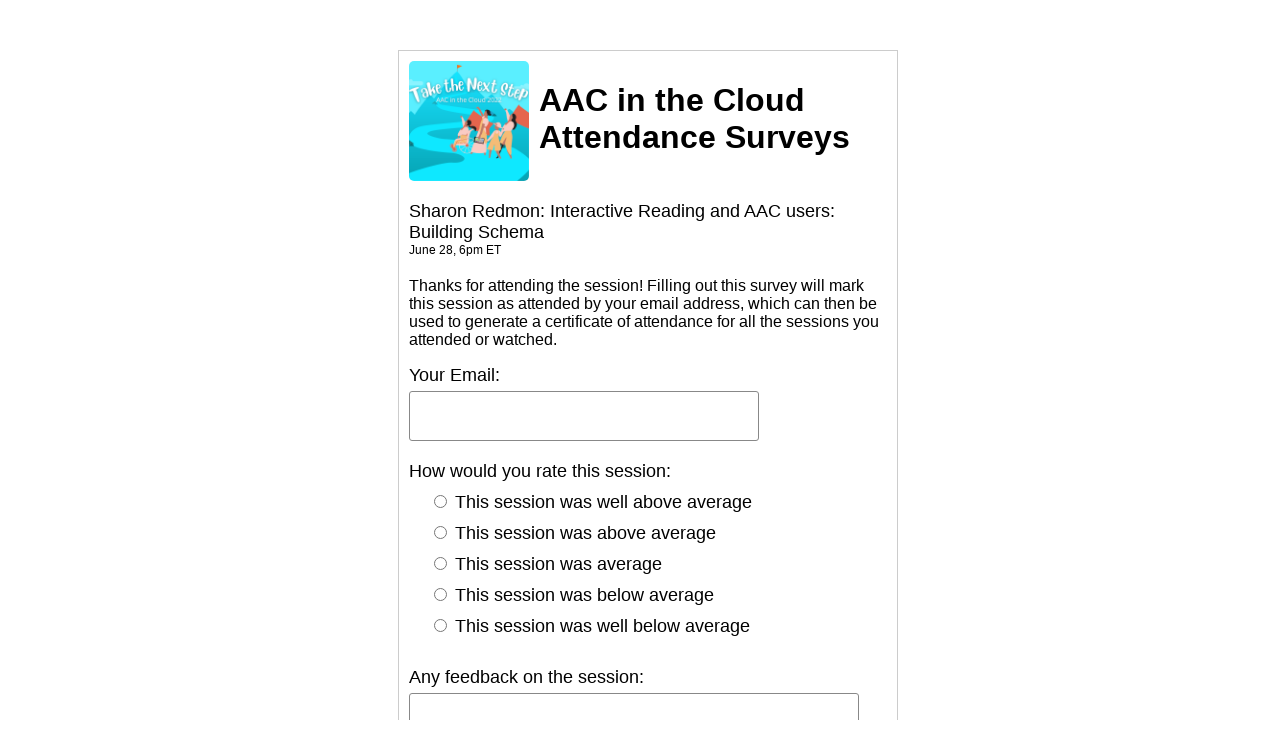

--- FILE ---
content_type: text/html; charset=utf-8
request_url: https://presenters.aacconference.com/surveys/B67A22
body_size: 7423
content:
<!DOCTYPE html>
<html>
  <head>
    <meta name="viewport" content="width=device-width, initial-scale=1.0, maximum-scale=1.0, user-scalable=no" />
      <meta name="robots" content="noindex, nofollow" />
    <title>AAC in the Cloud</title>

    <meta name="csrf-param" content="authenticity_token" />
<meta name="csrf-token" content="/JQKS1zQ/Nd0R8/eSBtEmmyYrdYKKT07pGUtMFTr/am33Sm0bDOcYQT8n4kB9gAFQKxlC7VHscIbKb2WKDCVNw==" />

    <link rel="stylesheet" media="all" href="/assets/application-a0b677d81009f7e8a4725f330ecf32531871a03d6aa2450fc1a9d0bb706728c7.css" data-turbolinks-track="reload" />
    <script src="/assets/application-c8854dea0b08696e4b5bee7c68ae4d843e84b64ff398dcfdd86ea7560591dfed.js" data-turbolinks-track="reload"></script>
    <script src="/qrcode.min.js"></script>
    <script type="text/javascript" src="https://platform-api.sharethis.com/js/sharethis.js#property=67aa5a8c3093bd0013c183d0&product=inline-share-buttons&source=platform" async="async"></script>
    <script>
      function video_id_from_url(youtube_url) {
        if(youtube_url) {
          youtube_url = youtube_url.replace(/\?feature=share/, '');
          youtube_url = youtube_url.replace(/\/live\//, '/watch?v=');
        }

        var video_id = null;
        var match = youtube_url && youtube_url.match(/(?:https?:\/\/)?(?:www\.)?youtu(?:be\.com\/watch\?(?:.*?&(?:amp;)?)?v=|\.be\/)([\w \-]+)(?:&(?:amp;)?[\w\?=]*)?/);
        if(match && match[1]) {
          var video_id = match[1];
        }
        return video_id;
      };
    </script>
  </head>

  <body>
    <style>
body * {
  box-sizing: border-box;
}
#survey_holder {
  font-family: Arial;
  width: 500px;
  border: 1px solid #ccc;
  text-align: center;
  margin: 50px calc(50vw - 250px);
  text-align: left;
  padding: 10px; 20px;
}
#survey_holder img {
  width: 120px;
  border-radius: 5px;
  float: left;
  margin: 0 10px 20px 0;
}
#survey_holder button {
  height: 50px;
  font-size: 30px;
  background: #eee;
  border: 1px solid #888;
  border-radius: 3px;
  margin: 0;
  vertical-align: middle;
  cursor: pointer;
  width: 400px;
}
#survey_holder button:focus {
  background: #ccc;
}
form {
  margin: 20px 0 10px;
}

#session_name {
  display: block;
  font-size: 18px;
}
#session_time {
  display: block;
  font-size: 12px;
}
.item {
  font-size: 18px;
  margin-bottom: 20px;
}
.item input[type='text'] {
  border: 1px solid #888;
  border-radius: 3px;
  height: 50px;
  font-size: 30px;
  width: 350px;
}
.item span {
  display: block;
  margin-bottom: 5px;
}
.radio {
  margin: 10px 20px 30px;
}
.radio label {
  display: block;
  margin-bottom: 10px;
}
textarea {
  font-size: 18px;
  width: 450px;
  height: 100px;
  border-radius: 3px;
  border: 1px solid #888;
}
a {
  color: #337ab7;
}

</style>
<div id='survey_holder'>
  <img src='/logo-2022.png' onerror="this.src='/logo.png';"/>
  <h1>AAC in the Cloud<br/>Attendance Surveys</h1>
  <div style='clear: left;'></div>
  <span id='session_name'></span>
  <span id='session_time'></span>
  <form id='survey' style='display: none;'>
    <p>Thanks for attending the session! Filling out this survey will mark this session as attended by your email address, which can then be used to generate a certificate of attendance for all the sessions you attended or watched.</p>
    <div class='item'>
      <span>Your Email:</span>
      <input id='email' type='text' />
    </div>
    <div class='item'>
      <span>How would you rate this session:</span>
      <div class='radio'>
        <label><input type='radio' class='rating' name='rating' value='5'/> This session was well above average</label>
        <label><input type='radio' class='rating' name='rating' value='4'/> This session was above average</label>
        <label><input type='radio' class='rating' name='rating' value='3'/> This session was average</label>
        <label><input type='radio' class='rating' name='rating' value='2'/> This session was below average</label>
        <label><input type='radio' class='rating' name='rating' value='1'/> This session was well below average</label>
      </div>
    </div>
    <div class='item'>
      <span>Any feedback on the session:</span>
      <textarea id='answer_2'></textarea>
    </div>
    <div class='item'>
      <span>Any feedback on the conference in general:</span>
      <textarea id='answer_3'></textarea>
    </div>
    <div class='item'>
      <button id='submit' type='submit'>Submit Feedback</button>
    </div>
    <div class='item' id='done' style='display: none;'>
      <p>Thank you, your feedback has been recorded! When you are done
      attending or watching all your sessions, you can 
      <a href='/surveys/certificate'>generate a certificate
      of attendance</a> that will include <b>all</b> of your viewed sessions.</p>
      <p>
        <a href='/conferences/A22?no_blank=1' style="border: 1px solid #888; background: #eee; color: #000; text-decoration: none; padding: 10px 20px; display: inline-block; border-radius: 5px;">Back to the Session List</a>
      </p>
    </div>
  </form>
</div>
<script>
  var doc_id = "1sUTNwxhYejh_Uiqx5beJWxirJphMxVa4uQoGUt2JVKY";
  var code = "B67A22";
  var cell = "B67A22";
  var err = function(str) {
    document.getElementById('survey').style.display = 'none';
    document.getElementById('session_name').innerHTML = str;
    document.getElementById('session_time').innterText = '';
  }
  doc_lookup(doc_id, cell, function(res) {
    var opts = {};
    opts.time = res.date;
    opts.session = res.session_name;
    opts.link = res.survey_link;
    if(!res.code) {
      if(res.values && res.values[0] && res.values[0].length) {
        opts.time = opts.time || res.values[0][0];
        opts.session = opts.session || res.values[0][res.values[0].length - 1];
      }
      if(res.values && res.values[1] && res.values[1].length) {
        opts.link = opts.link || res.values[1][res.values[0].length - 1];
      }
    }
    if(!opts.session) {
      err("<b>" + cell + "</b> is not a valid survey code");
    } else {
      document.getElementById('session_name').innerText = opts.session;
      document.getElementById('session_time').innerText = opts.time;
      document.getElementById('survey').style.display = 'block';
    }
  }, function() {
    err('Data not available,<br/>please try reloading');
  });
  err('Loading survey...');

  document.getElementById('survey').addEventListener('submit', function(event) {
    event.preventDefault();
    var rating = 0;
    var list = document.getElementsByClassName('rating');
    for(var idx = 0; idx < list.length; idx++) {
      if(list[idx].checked) { rating = list[idx].value; }
    }
    params = {
      code: code,
      email: document.getElementById('email').value,
      answer_1: rating,
      answer_2: document.getElementById('answer_2').value,
      answer_3: document.getElementById('answer_3').value,
      authenticity_token: "L5dWRwwRNnq7ay65h4s8J3TOo0ap7Dcc5fWGoZA5QRRk3nW4PPJWzMvQfu7OZni4WPprmxaCu+VauRYH7OIpig=="
    };
    console.log(params);

    var xhr = new XMLHttpRequest();
    var status = function(str) {
      document.getElementById('submit').innerHTML = str;
    }
    xhr.onreadystatechange = function() {
      if(this.readyState == 4 && this.status == 200) {
        res = JSON.parse(this.responseText);
        document.getElementById('done').style.display = 'block';
        status('Feedback Submitted!');
        document.getElementById('submit').disabled = true;
        document.getElementById('submit').style.opacity = '0.7';
      } else if(this.readyState == 4) {
        status('Feedback Failed to Submit');
      }
    };
    status('Submitting Feedback...');
    var path = "/surveys/";
    xhr.open('POST', path, true);
    xhr.setRequestHeader("Content-Type", "application/json");
    xhr.send(JSON.stringify(params));
  });
</script>
  </body>
</html>


--- FILE ---
content_type: application/javascript
request_url: https://presenters.aacconference.com/assets/application-c8854dea0b08696e4b5bee7c68ae4d843e84b64ff398dcfdd86ea7560591dfed.js
body_size: 2805
content:
!function(t,e){"object"==typeof exports&&"undefined"!=typeof module?e(exports):"function"==typeof define&&define.amd?define(["exports"],e):e(t.ActionCable={})}(this,function(t){"use strict";function s(t){if("function"==typeof t&&(t=t()),!t||/^wss?:/i.test(t))return t;var e=document.createElement("a");return e.href=t,e.href=e.href,e.protocol=e.protocol.replace("http","ws"),e.href}function e(t){var e=0<arguments.length&&t!==undefined?arguments[0]:n("url")||o.default_mount_path;return new i(e)}function n(t){var e=document.head.querySelector("meta[name='action-cable-"+t+"']");if(e)return e.getAttribute("content")}var f={logger:self.console,WebSocket:self.WebSocket},y={log:function r(){if(this.enabled){for(var t,e=arguments.length,n=Array(e),o=0;o<e;o++)n[o]=arguments[o];n.push(Date.now()),(t=f.logger).log.apply(t,["[ActionCable]"].concat(n))}}},a="function"==typeof Symbol&&"symbol"==typeof Symbol.iterator?function(t){return typeof t}:function(t){return t&&"function"==typeof Symbol&&t.constructor===Symbol&&t!==Symbol.prototype?"symbol":typeof t},g=function(t,e){if(!(t instanceof e))throw new TypeError("Cannot call a class as a function")},c=function(){function o(t,e){for(var n=0;n<e.length;n++){var o=e[n];o.enumerable=o.enumerable||!1,o.configurable=!0,"value"in o&&(o.writable=!0),Object.defineProperty(t,o.key,o)}}return function(t,e,n){return e&&o(t.prototype,e),n&&o(t,n),t}}(),m=function m(){return(new Date).getTime()},b=function b(t){return(m()-t)/1e3},v=function v(t,e,n){return Math.max(e,Math.min(n,t))},d=function(){function e(t){g(this,e),this.visibilityDidChange=this.visibilityDidChange.bind(this),this.connection=t,this.reconnectAttempts=0}return e.prototype.start=function t(){this.isRunning()||(this.startedAt=m(),delete this.stoppedAt,this.startPolling(),addEventListener("visibilitychange",this.visibilityDidChange),y.log("ConnectionMonitor started. pollInterval = "+this.getPollInterval()+" ms"))},e.prototype.stop=function n(){this.isRunning()&&(this.stoppedAt=m(),this.stopPolling(),removeEventListener("visibilitychange",this.visibilityDidChange),y.log("ConnectionMonitor stopped"))},e.prototype.isRunning=function o(){return this.startedAt&&!this.stoppedAt},e.prototype.recordPing=function i(){this.pingedAt=m()},e.prototype.recordConnect=function r(){this.reconnectAttempts=0,this.recordPing(),delete this.disconnectedAt,y.log("ConnectionMonitor recorded connect")},e.prototype.recordDisconnect=function s(){this.disconnectedAt=m(),y.log("ConnectionMonitor recorded disconnect")},e.prototype.startPolling=function c(){this.stopPolling(),this.poll()},e.prototype.stopPolling=function u(){clearTimeout(this.pollTimeout)},e.prototype.poll=function l(){var t=this;this.pollTimeout=setTimeout(function(){t.reconnectIfStale(),t.poll()},this.getPollInterval())},e.prototype.getPollInterval=function p(){var t=this.constructor.pollInterval,e=t.min,n=t.max,o=t.multiplier*Math.log(this.reconnectAttempts+1);return Math.round(1e3*v(o,e,n))},e.prototype.reconnectIfStale=function a(){this.connectionIsStale()&&(y.log("ConnectionMonitor detected stale connection. reconnectAttempts = "+this.reconnectAttempts+", pollInterval = "+this.getPollInterval()+" ms, time disconnected = "+b(this.disconnectedAt)+" s, stale threshold = "+this.constructor.staleThreshold+" s"),this.reconnectAttempts++,this.disconnectedRecently()?y.log("ConnectionMonitor skipping reopening recent disconnect"):(y.log("ConnectionMonitor reopening"),this.connection.reopen()))},e.prototype.connectionIsStale=function h(){return b(this.pingedAt?this.pingedAt:this.startedAt)>this.constructor.staleThreshold},e.prototype.disconnectedRecently=function f(){return this.disconnectedAt&&b(this.disconnectedAt)<this.constructor.staleThreshold},e.prototype.visibilityDidChange=function d(){var t=this;"visible"===document.visibilityState&&setTimeout(function(){!t.connectionIsStale()&&t.connection.isOpen()||(y.log("ConnectionMonitor reopening stale connection on visibilitychange. visibilityState = "+document.visibilityState),t.connection.reopen())},200)},e}();d.pollInterval={min:3,max:30,multiplier:5},d.staleThreshold=6;var o={message_types:{welcome:"welcome",disconnect:"disconnect",ping:"ping",confirmation:"confirm_subscription",rejection:"reject_subscription"},disconnect_reasons:{unauthorized:"unauthorized",invalid_request:"invalid_request",server_restart:"server_restart"},default_mount_path:"/cable",protocols:["actioncable-v1-json","actioncable-unsupported"]},u=o.message_types,S=o.protocols,A=S.slice(0,S.length-1),w=[].indexOf,l=function(){function e(t){g(this,e),this.open=this.open.bind(this),this.consumer=t,this.subscriptions=this.consumer.subscriptions,this.monitor=new d(this),this.disconnected=!0}return e.prototype.send=function n(t){return!!this.isOpen()&&(this.webSocket.send(JSON.stringify(t)),!0)},e.prototype.open=function t(){return this.isActive()?(y.log("Attempted to open WebSocket, but existing socket is "+this.getState()),!1):(y.log("Opening WebSocket, current state is "+this.getState()+", subprotocols: "+S),this.webSocket&&this.uninstallEventHandlers(),this.webSocket=new f.WebSocket(this.consumer.url,S),this.installEventHandlers(),this.monitor.start(),!0)},e.prototype.close=function o(t){if((0<arguments.length&&t!==undefined?arguments[0]:{allowReconnect:!0}).allowReconnect||this.monitor.stop(),this.isActive())return this.webSocket.close()},e.prototype.reopen=function i(){if(y.log("Reopening WebSocket, current state is "+this.getState()),!this.isActive())return this.open();try{return this.close()}catch(t){y.log("Failed to reopen WebSocket",t)}finally{y.log("Reopening WebSocket in "+this.constructor.reopenDelay+"ms"),setTimeout(this.open,this.constructor.reopenDelay)}},e.prototype.getProtocol=function r(){if(this.webSocket)return this.webSocket.protocol},e.prototype.isOpen=function s(){return this.isState("open")},e.prototype.isActive=function c(){return this.isState("open","connecting")},e.prototype.isProtocolSupported=function u(){return 0<=w.call(A,this.getProtocol())},e.prototype.isState=function l(){for(var t=arguments.length,e=Array(t),n=0;n<t;n++)e[n]=arguments[n];return 0<=w.call(e,this.getState())},e.prototype.getState=function p(){if(this.webSocket)for(var t in f.WebSocket)if(f.WebSocket[t]===this.webSocket.readyState)return t.toLowerCase();return null},e.prototype.installEventHandlers=function a(){for(var t in this.events){var e=this.events[t].bind(this);this.webSocket["on"+t]=e}},e.prototype.uninstallEventHandlers=function h(){for(var t in this.events)this.webSocket["on"+t]=function(){}},e}();l.reopenDelay=500,l.prototype.events={message:function t(e){if(this.isProtocolSupported()){var n=JSON.parse(e.data),o=n.identifier,t=n.message,i=n.reason,r=n.reconnect;switch(n.type){case u.welcome:return this.monitor.recordConnect(),this.subscriptions.reload();case u.disconnect:return y.log("Disconnecting. Reason: "+i),this.close({allowReconnect:r});case u.ping:return this.monitor.recordPing();case u.confirmation:return this.subscriptions.notify(o,"connected");case u.rejection:return this.subscriptions.reject(o);default:return this.subscriptions.notify(o,"received",t)}}},open:function k(){if(y.log("WebSocket onopen event, using '"+this.getProtocol()+"' subprotocol"),this.disconnected=!1,!this.isProtocolSupported())return y.log("Protocol is unsupported. Stopping monitor and disconnecting."),this.close({allowReconnect:!1})},close:function P(){if(y.log("WebSocket onclose event"),!this.disconnected)return this.disconnected=!0,this.monitor.recordDisconnect(),this.subscriptions.notifyAll("disconnected",{willAttemptReconnect:this.monitor.isRunning()})},error:function _(){y.log("WebSocket onerror event")}};var p=function p(t,e){if(null!=e)for(var n in e){var o=e[n];t[n]=o}return t},h=function(){function r(t,e,n){var o=1<arguments.length&&e!==undefined?arguments[1]:{},i=n;g(this,r),this.consumer=t,this.identifier=JSON.stringify(o),p(this,i)}return r.prototype.perform=function o(t,e){var n=1<arguments.length&&e!==undefined?arguments[1]:{};return n.action=t,this.send(n)},r.prototype.send=function e(t){return this.consumer.send({command:"message",identifier:this.identifier,data:JSON.stringify(t)})},r.prototype.unsubscribe=function t(){return this.consumer.subscriptions.remove(this)},r}(),C=function(){function e(t){g(this,e),this.consumer=t,this.subscriptions=[]}return e.prototype.create=function r(t,e){var n=t,o="object"===(void 0===n?"undefined":a(n))?n:{channel:n},i=new h(this.consumer,o,e);return this.add(i)},e.prototype.add=function n(t){return this.subscriptions.push(t),this.consumer.ensureActiveConnection(),this.notify(t,"initialized"),this.sendCommand(t,"subscribe"),t},e.prototype.remove=function o(t){return this.forget(t),this.findAll(t.identifier).length||this.sendCommand(t,"unsubscribe"),t},e.prototype.reject=function i(t){var e=this;return this.findAll(t).map(function(t){return e.forget(t),e.notify(t,"rejected"),t})},e.prototype.forget=function t(e){return this.subscriptions=this.subscriptions.filter(function(t){return t!==e}),e},e.prototype.findAll=function s(e){return this.subscriptions.filter(function(t){return t.identifier===e})},e.prototype.reload=function c(){var e=this;return this.subscriptions.map(function(t){return e.sendCommand(t,"subscribe")})},e.prototype.notifyAll=function u(e){for(var n=this,t=arguments.length,o=Array(1<t?t-1:0),i=1;i<t;i++)o[i-1]=arguments[i];return this.subscriptions.map(function(t){return n.notify.apply(n,[t,e].concat(o))})},e.prototype.notify=function l(t,e){for(var n=arguments.length,o=Array(2<n?n-2:0),i=2;i<n;i++)o[i-2]=arguments[i];return("string"==typeof t?this.findAll(t):[t]).map(function(t){return"function"==typeof t[e]?t[e].apply(t,o):undefined})},e.prototype.sendCommand=function p(t,e){var n=t.identifier;return this.consumer.send({command:e,identifier:n})},e}(),i=function(){function e(t){g(this,e),this._url=t,this.subscriptions=new C(this),this.connection=new l(this)}return e.prototype.send=function n(t){return this.connection.send(t)},e.prototype.connect=function t(){return this.connection.open()},e.prototype.disconnect=function o(){return this.connection.close({allowReconnect:!1})},e.prototype.ensureActiveConnection=function i(){if(!this.connection.isActive())return this.connection.open()},c(e,[{key:"url",get:function r(){return s(this._url)}}]),e}();t.Connection=l,t.ConnectionMonitor=d,t.Consumer=i,t.INTERNAL=o,t.Subscription=h,t.Subscriptions=C,t.adapters=f,t.createWebSocketURL=s,t.logger=y,t.createConsumer=e,t.getConfig=n,Object.defineProperty(t,"__esModule",{value:!0})}),function(){this.App||(this.App={}),App.cable=ActionCable.createConsumer()}.call(this),function(){}.call(this);var doc_lookup=function(t,e,n,o,i){if("all"==e)return o();e=e.replace(/A17$/,"");var r=new XMLHttpRequest;r.onreadystatechange=function(){4==this.readyState&&200==this.status?(res=JSON.parse(this.responseText),n(res)):4==this.readyState&&o()};var s="/data/"+t+"/"+e;i&&(s+="?stats=1"),r.open("GET",s,!0),r.send()};window.doc_lookup=doc_lookup,function(){}.call(this),function(){}.call(this);

--- FILE ---
content_type: text/plain; charset=utf-8
request_url: https://presenters.aacconference.com/data/1sUTNwxhYejh_Uiqx5beJWxirJphMxVa4uQoGUt2JVKY/B67A22
body_size: 394
content:
{"date":"June 28,  6pm ET","session_name":"Sharon Redmon: Interactive Reading and AAC users: Building Schema","track":"2","youtube_link":"https://youtu.be/5K4I_N-QnCg","timestamp":"2022-06-28T18:00:00+00:00","description":"Anchor activities prior to reading selected text are vital to building vocabulary and background knowledge (schema) for all learners. These activities are essential for AAC users so that they can engage and provide meaningful input during CAR and CROWD activities. The following tools will be highlighted in this webinar, The Expanding Expression Tool, Youtube videos, AAC, and Readtopia.","slides_link":"https://docs.google.com/presentation/d/13WhqUNZitTTXNuOM108WLk0t-_2ll6DM/edit?usp=sharing\u0026ouid=100519065730983517926\u0026rtpof=true\u0026sd=true","hangouts_link":"https://us02web.zoom.us/j/84066563390?pwd=QlpiUVRTb004cXVWMkpkMzBxR1llZz09","live_attendees":52,"hours":1.0,"survey_link":"/surveys/B67A22","video_link":"/videos/UWpZM1FUSXk%3D","year":"2022","code":"B67A22","js_timestamp":1782684000,"disabled":false,"pre_live":false}